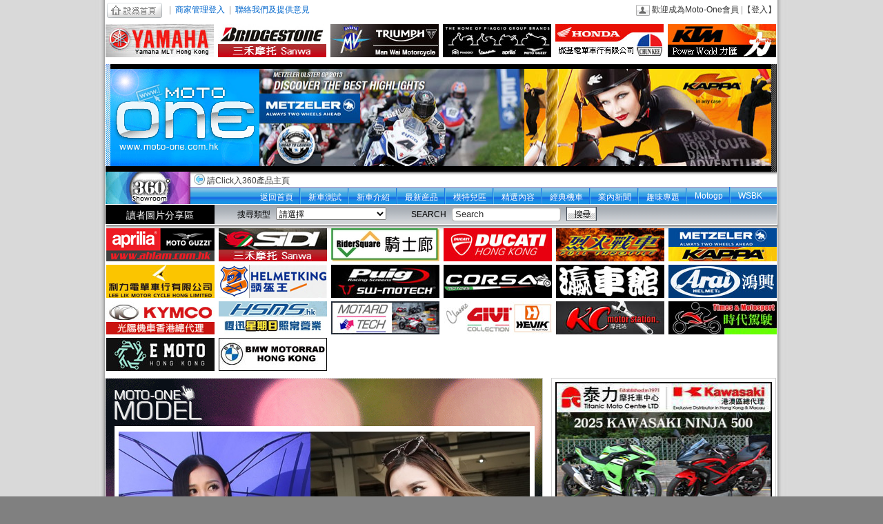

--- FILE ---
content_type: text/html; charset=utf-8
request_url: http://www.moto-one.com.hk/ProList.php?id=4&page=4
body_size: 28058
content:
<!DOCTYPE html PUBLIC "-//W3C//DTD XHTML 1.0 Transitional//EN" "http://www.w3.org/TR/xhtml1/DTD/xhtml1-transitional.dtd">
<html xmlns="http://www.w3.org/1999/xhtml">
<head>
<meta name="Generator" content="SSDaiGou v1.0.0" />
<meta http-equiv="Content-Type" content="text/html; charset=utf-8" />
<title>模特兒區_moto-one.com.hk 摩托一號</title>
<meta name="Keywords" content="模特兒區" />
<meta name="Description" content="模特兒區" />
<link href="favicon.ico" type="image/ico" rel="shortcut icon" />
<link href="themes/xj555/css/xj555_cn.css" rel="stylesheet" type="text/css" />
<link href="themes/xj555/css/Prolist.css" rel="stylesheet" type="text/css" />
<link rel="alternate" type="application/rss+xml" title="RSS|模特兒區_moto-one.com.hk 摩托一號" href="" />
<script type="text/javascript" src="js/jquery-1.4.1.min.js"></script></head>
<body>
 
<div id="Header">
  <div class="top">
    <div class="fl"><a style="cursor:pointer" onclick='this.style.behavior="url(#default#homepage)";this.setHomePage("http://www.moto-one.com.hk");'><img src="themes/xj555/images/common/SetHome.gif" style="vertical-align:middle" /></a><span id="GetWeather"></span>|&nbsp;&nbsp;<a href="/member/" class="c0066cc" target="_blank">商家管理登入</a>&nbsp;&nbsp;|&nbsp;&nbsp;<a href="About.php?id=3" class="c0066cc">聯絡我們及提供意見</a></div>
    <div class="fr"><img src="themes/xj555/images/common/IcoMember.gif" /> <a href="User.php?act=Register">歡迎成為Moto-One會員</a> |<a href="User.php?act=Login">【登入】</a> </div>
  </div>
  <div class="topad2012s">
<ul>
<li><a href='affiche.php?ad_id=140&amp;uri=http%3A%2F%2Fwww.moto-one.com.hk%2Fyamaha'
					target='_blank'><img src='data/afficheimg/1641802418756969223.jpg' width='157' height='48'
					border='0' data="1641802418605327070.jpg" data-url="http://www.moto-one.com.hk/yamaha" /></a></li>
<li><a href='affiche.php?ad_id=141&amp;uri=https%3A%2F%2Fwww.sanwamotorcycle.com.hk%2Ftc%2Findex.php'
					target='_blank'><img src='data/afficheimg/1641802971271478988.jpg' width='157' height='48'
					border='0' data="1711417601939435261.jpg" data-url="https://www.sanwamotorcycle.com.hk/tc/index.php" /></a></li>
<li><a href='affiche.php?ad_id=142&amp;uri=http%3A%2F%2Fwww.moto-one.com.hk%2Fmanwai'
					target='_blank'><img src='data/afficheimg/1641803131418641331.jpg' width='157' height='48'
					border='0' data="1725243597544395945.jpg" data-url="http://www.moto-one.com.hk/manwai" /></a></li>
<li><a href='affiche.php?ad_id=113&amp;uri=https%3A%2F%2Fwww.facebook.com%2Fmotoplexhk%2F'
					target='_blank'><img src='data/afficheimg/1515619592578469710.jpg' width='157' height='48'
					border='0' data="1515619592504000425.jpg" data-url="https://www.facebook.com/motoplexhk/" /></a></li>
<li><a href='affiche.php?ad_id=143&amp;uri=http%3A%2F%2Fwww.moto-one.com.hk%2Fck-honda'
					target='_blank'><img src='data/afficheimg/1641803252415777450.jpg' width='157' height='48'
					border='0' data="1725240387828140809.jpg" data-url="http://www.moto-one.com.hk/ck-honda" /></a></li>
<li><a href='affiche.php?ad_id=157&amp;uri=http%3A%2F%2Fwww.moto-one.com.hk%2Fktm'
					target='_blank'><img src='data/afficheimg/1649996402377800949.jpg' width='157' height='48'
					border='0' data="1725241098845975481.jpg" data-url="http://www.moto-one.com.hk/ktm" /></a></li>
</ul>
</div>  <div class="fl"><img src="themes/xj555/images/common/TopBgLeft.gif" /></div>
  <div class="topbg">
    <div class="blackbg"></div>
    <div class="logo"><a href="/"><img src="themes/xj555/images/common/logo.gif" /></a></div>
    <div class="topad"><a href='affiche.php?ad_id=41&amp;uri='
					target='_blank'><img src='data/afficheimg/1348888714907757838.jpg' width='742' height='141'
					border='0' data="1587413931190846809.jpg" data-url="" /></a></div>
    <div class="blackbg2"></div>
  </div>
  <div class="fl"><img src="themes/xj555/images/common/TopBgRight.gif" /></div>
  <div class="top360"><a href="ProList.php?id=11"><img src="themes/xj555/images/common/Top360.gif" /></a></div>
  <div class="menubg">
    <div class="ad"><span class="fl"><a href="ProList.php?id=11" class="Top360Go">請Click入360產品主頁</a></span><span class="fr"></span></div>
    <div class="menu">
      <ul>
        <li><a href="/">返回首頁</a></li>
        <li><a href="ProList.php?id=1">新車測試</a></li>
        <li><a href="ProList.php?id=2">新車介紹</a></li>
        <li><a href="ProList.php?id=3">最新産品</a></li>
        <li><a href="ProList.php?id=4">模特兒區</a></li>
        <li><a href="ProList.php?id=5">精選內容</a></li>
        <li><a href="ProList.php?id=6">經典機車</a></li>
        <li><a href="ProList.php?id=7">業內新聞</a></li>
        <li><a href="ProList.php?id=8">趣味專題</a></li>
        <li class="up2px"><a href="ProList.php?id=9">Motogp</a></li>
        <li class="up2px end"><a href="ProList.php?id=10">WSBK</a></li>
      </ul>
    </div>
  </div>
  <div class="searchbg"><a href="Works.php">讀者圖片分享區</a>
    <form id="searchForm" name="searchForm" action="ProList.php" method="post">
      <span>搜尋類型</span>
      <select name="SearchType" id="SearchType" onChange="SearchTypeEdit(this)">
        <option value="0">請選擇</option>
        <option value="1">內容專區</option>
        <option value="3">電單車專區</option>
        <option value="2">產品專區</option>
      </select>
      <span>SEARCH</span>
      <input type="text" name="keywords" id="query" class="searchformtext" onBlur="searchBlur(this);" onFocus="searchFocus(this);"/>
      <img src="themes/xj555/images/common/SearchGo.gif" border="0" onClick="submitSearchForm();" />
    </form>
  </div>
  <div class="topad2012s TopBottomBg">
<ul>
<li><a href='affiche.php?ad_id=138&amp;uri=http%3A%2F%2Fwww.moto-one.com.hk%2Fahlam'
					target='_blank'><img src='data/afficheimg/1641801147077992833.JPG' width='157' height='48'
					border='0' data="1641799784041133186.JPG" data-url="http://www.moto-one.com.hk/ahlam" /></a></li>
<li><a href='affiche.php?ad_id=139&amp;uri=http%3A%2F%2Fwww.sanwamotorcycle.com.hk%2F'
					target='_blank'><img src='data/afficheimg/1641801611415378950.jpg' width='157' height='48'
					border='0' data="1653256279865525342.jpg" data-url="http://www.sanwamotorcycle.com.hk/" /></a></li>
<li><a href='affiche.php?ad_id=79&amp;uri=http%3A%2F%2Fmoto-one.com.hk%2FCompany.php%3Fact%3Dindex%26id%3D41'
					target='_blank'><img src='data/afficheimg/1519178646061868808.jpg' width='157' height='48'
					border='0' data="1438327506702474764.jpg" data-url="http://moto-one.com.hk/Company.php?act=index&id=41" /></a></li>
<li><a href='affiche.php?ad_id=46&amp;uri=http%3A%2F%2Fmoto-one.com.hk%2FCompany.php%3Fact%3Dindex%26id%3D50'
					target='_blank'><img src='data/afficheimg/1542251731647959618.jpg' width='157' height='48'
					border='0' data="1465370840123486151.jpg" data-url="http://moto-one.com.hk/Company.php?act=index&id=50" /></a></li>
<li><a href='affiche.php?ad_id=61&amp;uri=http%3A%2F%2Fmoto-one.com.hk%2FProducts.php%3Fid%3D8202'
					target='_blank'><img src='data/afficheimg/1652220430443764128.jpg' width='157' height='48'
					border='0' data="1652220386290498982.jpg" data-url="http://moto-one.com.hk/Products.php?id=8202" /></a></li>
<li><a href='affiche.php?ad_id=60&amp;uri=http%3A%2F%2Fmoto-one.com.hk%2FCompany.php%3Fact%3Dsetpage%26id%3D13%26page_id%3D104'
					target='_blank'><img src='data/afficheimg/1421355221947008660.jpg' width='157' height='48'
					border='0' data="1381874449844520385.jpg" data-url="http://moto-one.com.hk/Company.php?act=setpage&id=13&page_id=104" /></a></li>
<li><a href='affiche.php?ad_id=160&amp;uri=http%3A%2F%2Fwww.moto-one.com.hk%2FCompany.php%3Fact%3Dindex%26id%3D2'
					target='_blank'><img src='data/afficheimg/1666044969495413730.jpg' width='157' height='48'
					border='0' data="1666044969678653075.jpg" data-url="http://www.moto-one.com.hk/Company.php?act=index&id=2" /></a></li>
<li><a href='affiche.php?ad_id=116&amp;uri=http%3A%2F%2Fmoto-one.com.hk%2FCompany.php%3Fact%3Dindex%26id%3D53'
					target='_blank'><img src='data/afficheimg/1522965554671256702.jpg' width='157' height='48'
					border='0' data="1522965554192215314.jpg" data-url="http://moto-one.com.hk/Company.php?act=index&id=53" /></a></li>
<li><a href='affiche.php?ad_id=55&amp;uri=http%3A%2F%2Fwww.freelymotor.com.hk%2F'
					target='_blank'><img src='data/afficheimg/1767052902955631902.jpg' width='157' height='48'
					border='0' data="1767053497490533319.jpg" data-url="http://www.freelymotor.com.hk/" /></a></li>
<li><a href='affiche.php?ad_id=72&amp;uri=http%3A%2F%2Fwww.moto-one.com.hk%2FCompany.php%3Fact%3Dindex%26id%3D30'
					target='_blank'><img src='data/afficheimg/1407918112156381586.jpg' width='157' height='48'
					border='0' data="1407918112063929338.jpg" data-url="http://www.moto-one.com.hk/Company.php?act=index&id=30" /></a></li>
<li><a href='affiche.php?ad_id=44&amp;uri=http%3A%2F%2Fmoto-one.com.hk%2FCompany.php%3Fact%3Dindex%26id%3D32'
					target='_blank'><img src='data/afficheimg/1406837737749237990.jpg' width='157' height='48'
					border='0' data="1662598113228796213.jpg" data-url="http://moto-one.com.hk/Company.php?act=index&id=32" /></a></li>
<li><a href='affiche.php?ad_id=114&amp;uri=http%3A%2F%2Fmoto-one.com.hk%2FCompany.php%3Fact%3Dindex%26id%3D52'
					target='_blank'><img src='data/afficheimg/1517782685930495649.jpg' width='157' height='48'
					border='0' data="1517782685204957528.jpg" data-url="http://moto-one.com.hk/Company.php?act=index&id=52" /></a></li>
<li><a href='affiche.php?ad_id=65&amp;uri=http%3A%2F%2Fwww.moto-one.com.hk%2FCompany.php%3Fact%3Dindex%26id%3D25'
					target='_blank'><img src='data/afficheimg/1616098722892755664.jpg' width='157' height='48'
					border='0' data="1616098690438258848.jpg" data-url="http://www.moto-one.com.hk/Company.php?act=index&id=25" /></a></li>
<li><a href='affiche.php?ad_id=56&amp;uri=http%3A%2F%2Fwww.moto-one.com.hk%2FCompany.php%3Fact%3Dindex%26id%3D17'
					target='_blank'><img src='data/afficheimg/1693250479168995660.jpg' width='157' height='48'
					border='0' data="1729808134771311693.jpg" data-url="http://www.moto-one.com.hk/Company.php?act=index&id=17" /></a></li>
<li><a href='affiche.php?ad_id=106&amp;uri=http%3A%2F%2Fmoto-one.com.hk%2FCompany.php%3Fact%3Dindex%26id%3D24'
					target='_blank'><img src='data/afficheimg/1482893016249827378.jpg' width='157' height='48'
					border='0' data="1482893016819204738.jpg" data-url="http://moto-one.com.hk/Company.php?act=index&id=24" /></a></li>
<li><a href='affiche.php?ad_id=170&amp;uri=https%3A%2F%2Fmoto-one.com.hk%2FProducts.php%3Fid%3D10244'
					target='_blank'><img src='data/afficheimg/1735333155304692041.jpg' width='157' height='48'
					border='0' data="1735333155999888310.jpg" data-url="https://moto-one.com.hk/Products.php?id=10244" /></a></li>
<li><a href='affiche.php?ad_id=137&amp;uri=https%3A%2F%2Fwww.facebook.com%2Fkcmotors'
					target='_blank'><img src='data/afficheimg/1633720639930593143.jpg' width='157' height='48'
					border='0' data="1633720492494365755.jpg" data-url="https://www.facebook.com/kcmotors" /></a></li>
<li><a href='affiche.php?ad_id=110&amp;uri=http%3A%2F%2Fmoto-one.com.hk%2FProducts.php%3Fid%3D5832'
					target='_blank'><img src='data/afficheimg/1496194271717162428.jpg' width='157' height='48'
					border='0' data="1496194235721288595.jpg" data-url="http://moto-one.com.hk/Products.php?id=5832" /></a></li>
<li><a href='affiche.php?ad_id=166&amp;uri=http%3A%2F%2Fmoto-one.com.hk%2FProducts.php%3Fid%3D9762'
					target='_blank'><img src='data/afficheimg/1694565171864833036.jpg' width='157' height='48'
					border='0' data="1694565207234549454.jpg" data-url="http://moto-one.com.hk/Products.php?id=9762" /></a></li>
<li><a href='affiche.php?ad_id=171&amp;uri=https%3A%2F%2Fwww.facebook.com%2FMotorradHKBMW'
					target='_blank'><img src='data/afficheimg/1756927628497302012.jpg' width='157' height='48'
					border='0' data="1756927628935071064.jpg" data-url="https://www.facebook.com/MotorradHKBMW" /></a></li>
</ul>
</div>  <!--div class="TopBottomBg"></div-->
</div>
<script type="text/javascript">
var searchText = 'Search ';
var errorText = 'Please enter search term.';
function SearchTypeEdit(dom){
	if($(dom).val() == '2')
	{
		$("#searchForm").attr('action','BuyList.php?id=1');
	}
	else if($(dom).val() == '3')
	{
		$("#searchForm").attr('action','BuyList.php?id=2');
	}
	else
	{
		$("#searchForm").attr('action','ProList.php');
	}
}
jQuery(function() {
	var Imgs = '';
	$('.topad2012s li img').each(function(i){
		var BigImg = $(this).attr('data');
		var BigUrl = $(this).attr('data-url');
		if(BigImg != '')
		{
			Imgs += BigImg + '#*#';
			$(this).mouseover(function (){
				$(".topad img").attr("src",'/data/top_big/'+ BigImg);
				$(".topad a").attr("href",BigUrl);
				$('.topad2012s li img').removeClass("cursor");
				$(this).addClass("cursor");
				//alert(BigImg);
			})
		}
	});
	var BigImgs  = Imgs.split('#*#');
	var ImgCount = BigImgs.length - 1;
	if(ImgCount>0)
	{
		var RandNum  = Math.floor(Math.random()*(ImgCount-1)+1);
		var TopAdImg = '/data/top_big/'+BigImgs[RandNum];
		$(".topad img").attr("src",TopAdImg);
	}
});
</script>
<script type="text/javascript" src="js/GoodsSearch.js"></script><div id="main">
  <div class="mleft">
    <div class="proshow" style="background:url(themes/xj555/images/AllBg/4.gif) no-repeat">
      <ul>
         
                <div class="bigpic"><a href="Products.php?id=3526"> <img src="images/201509/1442820851509749875.jpg" alt="2015泛珠秋季賽│賽車女郎" /></a></div>
        <div class="box">
          <div class="title"> 2015泛珠秋季賽│賽車女郎</a></div>
          <div class="add_time">上載時間：2015年09月21日<br />
            <a href="Products.php?id=3526" title="2015泛珠秋季賽│賽車女郎"><img src="themes/xj555/images/common/More3.gif" /></a></div>
        </div>
         
         
                <li>
          <div class="pic"> <a href="Products.php?id=3254"> <img src="images/201506/S_1434941143416315604.jpg" alt="2015泛珠夏季賽 - 賽車女郎" /></a></div>
          <div class="title"><a href="Products.php?id=3254" title="2015泛珠夏季賽 - 賽車女郎">2015泛珠夏季賽 - 賽車女郎</a><span class="fr"><img src="themes/xj555/images/common/More4.gif" /></span></div>
        </li>
         
         
                <li>
          <div class="pic"> <a href="Products.php?id=3018"> <img src="images/201503/S_1427061665191519041.jpg" alt="2015泛珠春季賽 - 賽車女郎" /></a></div>
          <div class="title"><a href="Products.php?id=3018" title="2015泛珠春季賽 - 賽車女郎">2015泛珠春季賽 - 賽車女郎</a><span class="fr"><img src="themes/xj555/images/common/More4.gif" /></span></div>
        </li>
         
         
                <li>
          <div class="pic"> <a href="Products.php?id=2779"> <img src="images/201412/S_1418249809125353339.jpg" alt="藍眼金髮的烏克蘭美女模特兒 - Nastya Chvireva" /></a></div>
          <div class="title"><a href="Products.php?id=2779" title="藍眼金髮的烏克蘭美女模特兒 - Nastya Chvireva">藍眼金髮的烏克蘭美女模特兒 - Nastya Chvirev...</a><span class="fr"><img src="themes/xj555/images/common/More4.gif" /></span></div>
        </li>
         
         
                <li>
          <div class="pic"> <a href="Products.php?id=2777"> <img src="images/201412/S_1418117312758183968.jpg" alt="來自烏克蘭的美女模特兒 - Alena Gurskaya" /></a></div>
          <div class="title"><a href="Products.php?id=2777" title="來自烏克蘭的美女模特兒 - Alena Gurskaya">來自烏克蘭的美女模特兒 - Alena Gurskaya</a><span class="fr"><img src="themes/xj555/images/common/More4.gif" /></span></div>
        </li>
         
         
                <li>
          <div class="pic"> <a href="Products.php?id=2730"> <img src="images/201411/S_1416720910170866466.jpg" alt="2014第九屆香港電單車節 - 車展女郎" /></a></div>
          <div class="title"><a href="Products.php?id=2730" title="2014第九屆香港電單車節 - 車展女郎">2014第九屆香港電單車節 - 車展女郎</a><span class="fr"><img src="themes/xj555/images/common/More4.gif" /></span></div>
        </li>
         
         
                <li>
          <div class="pic"> <a href="Products.php?id=2709"> <img src="images/201411/S_1416003569280770490.jpg" alt="2014 澳門賽車女郎特集 - 韓模襲澳‧似曾相見" /></a></div>
          <div class="title"><a href="Products.php?id=2709" title="2014 澳門賽車女郎特集 - 韓模襲澳‧似曾相見">2014 澳門賽車女郎特集 - 韓模襲澳‧似曾相見</a><span class="fr"><img src="themes/xj555/images/common/More4.gif" /></span></div>
        </li>
         
         
                <li>
          <div class="pic"> <a href="Products.php?id=2514"> <img src="images/201409/S_1411371183504724800.jpg" alt="2014泛珠秋季賽 - 賽車女郎" /></a></div>
          <div class="title"><a href="Products.php?id=2514" title="2014泛珠秋季賽 - 賽車女郎">2014泛珠秋季賽 - 賽車女郎</a><span class="fr"><img src="themes/xj555/images/common/More4.gif" /></span></div>
        </li>
         
         
                <li>
          <div class="pic"> <a href="Products.php?id=2352"> <img src="images/201407/S_1406430450652313816.jpg" alt="2014鈴鹿8耐賽車女郎" /></a></div>
          <div class="title"><a href="Products.php?id=2352" title="2014鈴鹿8耐賽車女郎">2014鈴鹿8耐賽車女郎</a><span class="fr"><img src="themes/xj555/images/common/More4.gif" /></span></div>
        </li>
         
         
                <li>
          <div class="pic"> <a href="Products.php?id=1724"> <img src="images/201311/S_1384639606320450254.jpg" alt="2013澳門賽車女郎剪影" /></a></div>
          <div class="title"><a href="Products.php?id=1724" title="2013澳門賽車女郎剪影">2013澳門賽車女郎剪影</a><span class="fr"><img src="themes/xj555/images/common/More4.gif" /></span></div>
        </li>
         
         
                <li>
          <div class="pic"> <a href="Products.php?id=1673"> <img src="images/201311/S_1383440582305511562.jpg" alt="2013香港電單車節 - 車展女郎剪影" /></a></div>
          <div class="title"><a href="Products.php?id=1673" title="2013香港電單車節 - 車展女郎剪影">2013香港電單車節 - 車展女郎剪影</a><span class="fr"><img src="themes/xj555/images/common/More4.gif" /></span></div>
        </li>
         
              </ul>
    </div>
    <div class="blank10"></div>
    <div class="p">
      <div class="page-bottom">
<form name="selectPageForm" action="/ProList.php" method="get">
    <span><a class="prev" href="ProList.php?id=4&amp;page=3">上一頁</a></span>
        <a href="ProList.php?id=4&amp;page=1">1</a>
        <a href="ProList.php?id=4&amp;page=2">2</a>
        <a href="ProList.php?id=4&amp;page=3">3</a>
        <span class="page-cur">4</span>
        <a href="ProList.php?id=4&amp;page=5">5</a>
        <a href="ProList.php?id=4&amp;page=6">6</a>
        <a href="ProList.php?id=4&amp;page=7">7</a>
        <a class="next" href="ProList.php?id=4&amp;page=5">下一頁</a>
    <span class="page-skip">共7頁
      <input type="hidden" name="category" value="4" />
        <input type="hidden" name="keywords" value="" />
        <input type="hidden" name="sort" value="g.sort_order" />
        <input type="hidden" name="order" value="DESC" />
        <input type="hidden" name="cat_id" value="4" />
        <input type="hidden" name="price_min" value="" />
        <input type="hidden" name="price_max" value="" />
        <input type="hidden" name="filter_attr" value="" />
        <input type="hidden" name="display" value="" />
        <input type="hidden" name="act" value="default" />
      到第
  <input name="page" id="page" size="3" value="4" type="text" />
  頁</span>
  <input class="page_button" type="button" height="19" width="41" onclick="selectPage(this)" />
</form>
<script type="Text/Javascript" language="JavaScript">
<!--
function selectPage(sel)
{
  sel.form.submit();
}
//-->
</script>
 </div>
    </div>
  </div>
  <div class="mright"> 
     
    <div class="rad"><a href='affiche.php?ad_id=85&amp;uri=http%3A%2F%2Fwww.moto-one.com.hk%2Fkawasakihk'
					target='_blank'><img src='data/afficheimg/1731985060103557027.jpg' width='298' height='206'
					border='0' data="1444465980537506564.jpg" data-url="http://www.moto-one.com.hk/kawasakihk" /></a></div>
<div class="rad"><a href='affiche.php?ad_id=151&amp;uri=http%3A%2F%2Fmoto-one.com.hk%2FProducts.php%3Fid%3D8654'
					target='_blank'><img src='data/afficheimg/1646883204407673959.jpg' width='298' height='206'
					border='0' data="" data-url="http://moto-one.com.hk/Products.php?id=8654" /></a></div>
     
     
<script type="text/javascript">
jQuery(document).ready(function() {
	jQuery("#tbc_2").hide();
	jQuery(".prbox ul li:first-child").mouseover(function() {
		jQuery("#tbc_1").show();
		jQuery("#tbc_2").hide();
		//jQuery(".prbox ul").addClass("t1");
	});
	jQuery(".prbox ul li:last-child").mouseover(function() {
		jQuery("#tbc_1").hide();
		jQuery("#tbc_2").show();
		//jQuery(".prbox ul").addClass("t2");
	});
})
</script> 
 <div class="page_goods">
  <div class="dt">最新內容</div>
        <div class="pro_list">
    <div class="pic"><a href="Products.php?id=5360"> <img src="images/201706/S_1496632366051631446.jpg" alt="2017 YAMAHA TMAX530 SX－羊王駕到" /></a></div>
    <div class="ccc">
      <ul>
        <li class="cat"><a href="ProList.php?id=1">新車測試</a> <img src="themes/xj555/images/common/Ico2.gif" /></li>
        <li class="title"><a href="Products.php?id=5360" title="2017 YAMAHA TMAX530 SX－羊王駕到">2017 YAMAHA TMAX530 SX－羊王駕到</a></li>
        <li>上載時間：2017年06月05日</li>
      </ul>
    </div>
  </div>
            <div class="line"></div>
          <div class="pro_list">
    <div class="pic"><a href="Products.php?id=5418"> <img src="images/201706/S_1498096348026068457.jpg" alt="2017 KTM 1290 Super Duke R－第二代「野獸」新車抵港" /></a></div>
    <div class="ccc">
      <ul>
        <li class="cat"><a href="ProList.php?id=2">新車介紹</a> <img src="themes/xj555/images/common/Ico2.gif" /></li>
        <li class="title"><a href="Products.php?id=5418" title="2017 KTM 1290 Super Duke R－第二代「野獸」新車抵港">2017 KTM 1290 Super Duke R－第二代「野獸」新車抵港</a></li>
        <li>上載時間：2017年06月22日</li>
      </ul>
    </div>
  </div>
                    <div class="line"></div>
          <div class="pro_list">
    <div class="pic"><a href="Products.php?id=5400"> <img src="images/201706/S_1497575302947185700.jpg" alt="Macna Pike、Revenge 2、Solid 三款OutDry防水手套系列│嶄新的OutDry防水透氣技術│三禾發售" /></a></div>
    <div class="ccc">
      <ul>
        <li class="cat"><a href="ProList.php?id=3">最新産品</a> <img src="themes/xj555/images/common/Ico2.gif" /></li>
        <li class="title"><a href="Products.php?id=5400" title="Macna Pike、Revenge 2、Solid 三款OutDry防水手套系列│嶄新的OutDry防水透氣技術│三禾發售">Macna Pike、Revenge 2、Solid 三款OutDry防水手...</a></li>
        <li>上載時間：2017年06月16日</li>
      </ul>
    </div>
  </div>
                <div class="line"></div>
          <div class="pro_list">
    <div class="pic"><a href="Products.php?id=2465"> <img src="images/201409/S_1409971665966835676.jpg" alt="KYT HELMETS - Vendetta 2 充氣貼面全面頭盔" /></a></div>
    <div class="ccc">
      <ul>
        <li class="cat"><a href="ProList.php?id=11">360產品</a> <img src="themes/xj555/images/common/Ico2.gif" /></li>
        <li class="title"><a href="Products.php?id=2465" title="KYT HELMETS - Vendetta 2 充氣貼面全面頭盔">KYT HELMETS - Vendetta 2 充氣貼面全面頭盔</a></li>
        <li>上載時間：2014年09月06日</li>
      </ul>
    </div>
  </div>
            <div class="line"></div>
          <div class="pro_list">
    <div class="pic"><a href="Products.php?id=297"> <img src="images/201203/S_1331456329068960804.jpg" alt="本田－稱霸世界的勵志影片(極力推薦)" /></a></div>
    <div class="ccc">
      <ul>
        <li class="cat"><a href="ProList.php?id=5">精選內容</a> <img src="themes/xj555/images/common/Ico2.gif" /></li>
        <li class="title"><a href="Products.php?id=297" title="本田－稱霸世界的勵志影片(極力推薦)">本田－稱霸世界的勵志影片(極力推薦)</a></li>
        <li>上載時間：2012年03月12日</li>
      </ul>
    </div>
  </div>
                <div class="line"></div>
          <div class="pro_list">
    <div class="pic"><a href="Products.php?id=324"> <img src="images/201203/S_1332557954446866379.jpg" alt="1973 Norton Commondo 750 核戰倖存者" /></a></div>
    <div class="ccc">
      <ul>
        <li class="cat"><a href="ProList.php?id=6">經典機車</a> <img src="themes/xj555/images/common/Ico2.gif" /></li>
        <li class="title"><a href="Products.php?id=324" title="1973 Norton Commondo 750 核戰倖存者">1973 Norton Commondo 750 核戰倖存者</a></li>
        <li>上載時間：2012年03月24日</li>
      </ul>
    </div>
  </div>
        <div class="line"></div>
          <div class="pro_list">
    <div class="pic"><a href="Products.php?id=270"> <img src="images/201202/S_1330404293638093113.jpg" alt="800cc與1000cc分別-史東拿專訪(中文字幕)" /></a></div>
    <div class="ccc">
      <ul>
        <li class="cat"><a href="ProList.php?id=9">Motogp</a> <img src="themes/xj555/images/common/Ico2.gif" /></li>
        <li class="title"><a href="Products.php?id=270" title="800cc與1000cc分別-史東拿專訪(中文字幕)">800cc與1000cc分別-史東拿專訪(中文字幕)</a></li>
        <li>上載時間：2012年02月28日</li>
      </ul>
    </div>
  </div>
        <div class="line"></div>
          <div class="pro_list">
    <div class="pic"><a href="Products.php?id=450"> <img src="images/201206/S_1339445191914213066.jpg" alt="SBK 2012 第七站聖馬力諾 Misano全場視頻欣賞" /></a></div>
    <div class="ccc">
      <ul>
        <li class="cat"><a href="ProList.php?id=10">WSBK</a> <img src="themes/xj555/images/common/Ico2.gif" /></li>
        <li class="title"><a href="Products.php?id=450" title="SBK 2012 第七站聖馬力諾 Misano全場視頻欣賞">SBK 2012 第七站聖馬力諾 Misano全場視頻欣賞</a></li>
        <li>上載時間：2012年06月12日</li>
      </ul>
    </div>
  </div>
        </div>
  
  </div>
</div>
<div class="clear"> </div>
<div id="footer">
  <div class="menu"> <a href="/About.php?id=1">使用條款</a> | <a href="/About.php?id=2">私隱條例</a> | <a href="/About.php?id=3">聯絡我們及提供意見</a> | <a href="User.php?act=Register">新會員登記</a> | <a href="User.php?act=ForgotPassword">忘記密碼</a> | <a href="http://www.moto-one.com.hk/Sitemaps.xml">網站地圖</a><span class="nodisplay"><script src="http://s24.cnzz.com/stat.php?id=3613562&web_id=3613562" language="JavaScript"></script></span>
</div>
  <div class="copy">Designed by moto-one.com.hk. Programming by <a href="http://www.snsii.com/">SnSii.com</a><br>Copyright 2011 moto-one.com.hk. All rights reserved</div>
</div>
<script>
  (function(i,s,o,g,r,a,m){i['GoogleAnalyticsObject']=r;i[r]=i[r]||function(){
  (i[r].q=i[r].q||[]).push(arguments)},i[r].l=1*new Date();a=s.createElement(o),
  m=s.getElementsByTagName(o)[0];a.async=1;a.src=g;m.parentNode.insertBefore(a,m)
  })(window,document,'script','//www.google-analytics.com/analytics.js','ga');
  ga('create', 'UA-64702066-1', 'auto');
  ga('send', 'pageview');
</script>
</body>
</html>


--- FILE ---
content_type: text/css
request_url: http://www.moto-one.com.hk/themes/xj555/css/Prolist.css
body_size: 2300
content:
/* 主体样式 */
#main { width:974px; overflow:hidden; margin:0px auto; }
#main .mleft{ width:640px; margin:0px 6px 0px 0px; overflow:hidden; float:left;}
#main .mright{ width:326px; overflow:hidden; float:left;}
/* 產品样式 */
.proshow{width:634px; height:1689px; padding:78px 19px 0px 19px;}
.proshow .bigpic{width:596px; height:398px; overflow:hidden}
.proshow .box{width:596px; height:48px; overflow:hidden; color:#666666}
.proshow .box .title{width:440px; height:48px; line-height:48px; font-size:22px; float:left; font-weight:bold; font-family:Arial, Helvetica, sans-serif; overflow:hidden; text-transform:uppercase;}
.proshow .box .add_time{width:156px; height:48px; text-align:right; line-height:24px; float:left;}
.proshow li{width:286px; height:220px; margin:16px 24px 0px 0px; float:left; overflow:hidden;}
.proshow li .pic{width:286px; height:191px; overflow:hidden;}
.proshow li .title{width:286px; height:30px; line-height:30px; font-size:16px; font-weight:bold;}
.proshow li .title span{ padding:6px 5px 0px 0px;}
/* 页面右则内容 */
.prbox {width:324px; overflow:hidden; background-color:#ECECEC; border:1px #000 solid;}
.prbox dt{ height:22px; line-height:22px; color:#fff; background-color:#000; text-indent:8px; font-weight:bold;}
.prbox dd table{ color:#444444; width:95%; margin:0px auto;}
.prbox dd table td{ height:20px; line-height:20px; border-bottom:1px #DCDBD6 solid; text-align:center}
.prbox ul{ width:324px; height:20px; background:url(../images/common/RTabBg.gif) no-repeat;}
.prbox ul.t1{ background-position: center top;}
.prbox ul.t2{ background-position: center bottom;}
.prbox li{ width:162px; height:20px; line-height:20px; text-align:center; cursor:pointer; float:left; overflow:hidden;}
.prboxb {width:324px; overflow:hidden; background-color:#000; border:1px #000 solid; padding-bottom:2px;}
.prboxb dl{ width:324px; display:block;}
.prboxb dt{ height:22px; line-height:22px; color:#fff; background-color:#000; text-indent:8px; font-weight:bold;}
.prboxb dd{ text-align:center}
/* 页面右则内廣告 */
#main .mright .rad{ width:314px; overflow:hidden; float:left; border:1px #ccc solid; padding:5px; border-width:1px 1px 0px 1px; background-color:#fff;}
#main .mright .rad img{ width:310px; border:2px #000 solid;}


--- FILE ---
content_type: application/javascript
request_url: http://www.moto-one.com.hk/js/GoodsSearch.js
body_size: 929
content:
function MM_jumpMenu(targ,selObj,restore){ //v3.0
  eval(targ+".location='"+selObj.options[selObj.selectedIndex].value+"'");
  if (restore) selObj.selectedIndex=0;
}

function submitSearchForm() {
    var queryObj = document.getElementById('query');
    if (queryObj.value == '' || queryObj.value == searchText || queryObj.value == errorText) {
        queryObj.value = errorText;
    } else {
        document.searchForm.submit();	 
    }
}
function searchBlur(obj) {
    if (obj.value == '' || obj.value == errorText) {
        obj.value = searchText;
    }
}
function searchFocus(obj) {
    if (obj.value == searchText || obj.value == errorText) {
        obj.value = '';
    }
}
function initSearch() {
    if(document.getElementById('query')) {
        var queryObj = document.getElementById('query');
        queryObj.value = searchText;
    }
}
initSearch();
